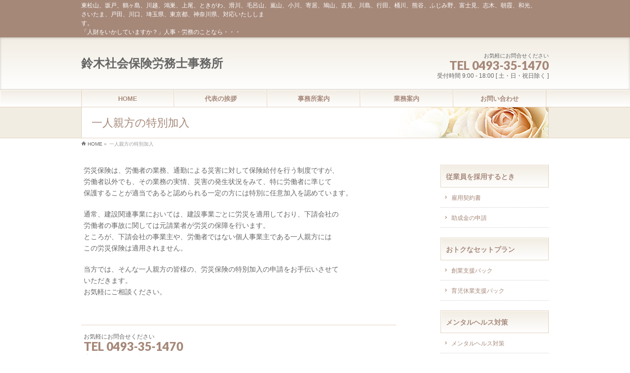

--- FILE ---
content_type: text/html; charset=UTF-8
request_url: http://maosuzu.com/%E4%B8%80%E4%BA%BA%E8%A6%AA%E6%96%B9%E3%81%AE%E7%89%B9%E5%88%A5%E5%8A%A0%E5%85%A5/
body_size: 7966
content:
<!DOCTYPE html>
<!--[if IE]>
<meta http-equiv="X-UA-Compatible" content="IE=Edge">
<![endif]-->
<html xmlns:fb="http://ogp.me/ns/fb#" lang="ja">
<head>
<meta charset="UTF-8" />
<title>一人親方の特別加入 | 鈴木社会保険労務士事務所</title>
<meta name="description" content="労災保険は、労働者の業務、通勤による災害に対して保険給付を行う制度ですが、労働者以外でも、その業務の実情、災害の発生状況をみて、特に労働者に準じて保護することが適当であると認められる一定の方には特別に任意加入を認めています。通常、建設関連事業においては、建設事業ごとに労災を適用しており、下請会社の労働者の事故に関しては元請業者が労災の保障を行います。ところが、下請会社の事業主や、労働者ではない個人事業主である一人親方にはこの労災保険は適用されません。当方では、そんな一人親方の" />
<link rel="start" href="http://maosuzu.com" title="HOME" />
<!-- BizVektor v1.8.6 -->

<meta id="viewport" name="viewport" content="width=device-width, initial-scale=1">
<meta name="keywords" content="社労士、社会保険労務士、東松山、鈴木麻緒、埼玉、就業規則、社会保険、助成金、人事、労務" />
<link rel='dns-prefetch' href='//html5shiv.googlecode.com' />
<link rel='dns-prefetch' href='//maxcdn.bootstrapcdn.com' />
<link rel='dns-prefetch' href='//fonts.googleapis.com' />
<link rel='dns-prefetch' href='//s.w.org' />
<link rel="alternate" type="application/rss+xml" title="鈴木社会保険労務士事務所 &raquo; フィード" href="http://maosuzu.com/feed/" />
<link rel="alternate" type="application/rss+xml" title="鈴木社会保険労務士事務所 &raquo; コメントフィード" href="http://maosuzu.com/comments/feed/" />
		<script type="text/javascript">
			window._wpemojiSettings = {"baseUrl":"https:\/\/s.w.org\/images\/core\/emoji\/11.2.0\/72x72\/","ext":".png","svgUrl":"https:\/\/s.w.org\/images\/core\/emoji\/11.2.0\/svg\/","svgExt":".svg","source":{"concatemoji":"http:\/\/maosuzu.com\/wp-includes\/js\/wp-emoji-release.min.js?ver=5.1.19"}};
			!function(e,a,t){var n,r,o,i=a.createElement("canvas"),p=i.getContext&&i.getContext("2d");function s(e,t){var a=String.fromCharCode;p.clearRect(0,0,i.width,i.height),p.fillText(a.apply(this,e),0,0);e=i.toDataURL();return p.clearRect(0,0,i.width,i.height),p.fillText(a.apply(this,t),0,0),e===i.toDataURL()}function c(e){var t=a.createElement("script");t.src=e,t.defer=t.type="text/javascript",a.getElementsByTagName("head")[0].appendChild(t)}for(o=Array("flag","emoji"),t.supports={everything:!0,everythingExceptFlag:!0},r=0;r<o.length;r++)t.supports[o[r]]=function(e){if(!p||!p.fillText)return!1;switch(p.textBaseline="top",p.font="600 32px Arial",e){case"flag":return s([55356,56826,55356,56819],[55356,56826,8203,55356,56819])?!1:!s([55356,57332,56128,56423,56128,56418,56128,56421,56128,56430,56128,56423,56128,56447],[55356,57332,8203,56128,56423,8203,56128,56418,8203,56128,56421,8203,56128,56430,8203,56128,56423,8203,56128,56447]);case"emoji":return!s([55358,56760,9792,65039],[55358,56760,8203,9792,65039])}return!1}(o[r]),t.supports.everything=t.supports.everything&&t.supports[o[r]],"flag"!==o[r]&&(t.supports.everythingExceptFlag=t.supports.everythingExceptFlag&&t.supports[o[r]]);t.supports.everythingExceptFlag=t.supports.everythingExceptFlag&&!t.supports.flag,t.DOMReady=!1,t.readyCallback=function(){t.DOMReady=!0},t.supports.everything||(n=function(){t.readyCallback()},a.addEventListener?(a.addEventListener("DOMContentLoaded",n,!1),e.addEventListener("load",n,!1)):(e.attachEvent("onload",n),a.attachEvent("onreadystatechange",function(){"complete"===a.readyState&&t.readyCallback()})),(n=t.source||{}).concatemoji?c(n.concatemoji):n.wpemoji&&n.twemoji&&(c(n.twemoji),c(n.wpemoji)))}(window,document,window._wpemojiSettings);
		</script>
		<style type="text/css">
img.wp-smiley,
img.emoji {
	display: inline !important;
	border: none !important;
	box-shadow: none !important;
	height: 1em !important;
	width: 1em !important;
	margin: 0 .07em !important;
	vertical-align: -0.1em !important;
	background: none !important;
	padding: 0 !important;
}
</style>
	<link rel='stylesheet' id='wp-block-library-css'  href='http://maosuzu.com/wp-includes/css/dist/block-library/style.min.css?ver=5.1.19' type='text/css' media='all' />
<link rel='stylesheet' id='contact-form-7-css'  href='http://maosuzu.com/wp-content/plugins/contact-form-7/includes/css/styles.css?ver=5.1.6' type='text/css' media='all' />
<link rel='stylesheet' id='wordpress-popular-posts-css-css'  href='http://maosuzu.com/wp-content/plugins/wordpress-popular-posts/assets/css/wpp.css?ver=5.0.2' type='text/css' media='all' />
<link rel='stylesheet' id='Biz_Vektor_common_style-css'  href='http://maosuzu.com/wp-content/themes/biz-vektor/css/bizvektor_common_min.css?ver=20141106' type='text/css' media='all' />
<link rel='stylesheet' id='Biz_Vektor_Design_style-css'  href='http://maosuzu.com/wp-content/plugins/biz-vektor-graceful/css/graceful.css?ver=5.1.19' type='text/css' media='all' />
<link rel='stylesheet' id='Biz_Vektor_plugin_sns_style-css'  href='http://maosuzu.com/wp-content/themes/biz-vektor/plugins/sns/style_bizvektor_sns.css?ver=5.1.19' type='text/css' media='all' />
<link rel='stylesheet' id='Biz_Vektor_add_font_awesome-css'  href='//maxcdn.bootstrapcdn.com/font-awesome/4.3.0/css/font-awesome.min.css?ver=5.1.19' type='text/css' media='all' />
<link rel='stylesheet' id='Biz_Vektor_add_web_fonts-css'  href='//fonts.googleapis.com/css?family=Droid+Sans%3A700%7CLato%3A900%7CAnton&#038;ver=5.1.19' type='text/css' media='all' />
<script type='text/javascript' src='http://maosuzu.com/wp-includes/js/jquery/jquery.js?ver=1.12.4'></script>
<script type='text/javascript' src='http://maosuzu.com/wp-includes/js/jquery/jquery-migrate.min.js?ver=1.4.1'></script>
<script type='text/javascript'>
/* <![CDATA[ */
var wpp_params = {"sampling_active":"0","sampling_rate":"100","ajax_url":"http:\/\/maosuzu.com\/wp-json\/wordpress-popular-posts\/v1\/popular-posts","ID":"172","token":"2d83717244","debug":""};
/* ]]> */
</script>
<script type='text/javascript' src='http://maosuzu.com/wp-content/plugins/wordpress-popular-posts/assets/js/wpp-5.0.0.min.js?ver=5.0.2'></script>
<script type='text/javascript' src='//html5shiv.googlecode.com/svn/trunk/html5.js'></script>
<link rel='https://api.w.org/' href='http://maosuzu.com/wp-json/' />
<link rel="EditURI" type="application/rsd+xml" title="RSD" href="http://maosuzu.com/xmlrpc.php?rsd" />
<link rel="wlwmanifest" type="application/wlwmanifest+xml" href="http://maosuzu.com/wp-includes/wlwmanifest.xml" /> 
<link rel="canonical" href="http://maosuzu.com/%e4%b8%80%e4%ba%ba%e8%a6%aa%e6%96%b9%e3%81%ae%e7%89%b9%e5%88%a5%e5%8a%a0%e5%85%a5/" />
<link rel='shortlink' href='http://maosuzu.com/?p=172' />
<link rel="alternate" type="application/json+oembed" href="http://maosuzu.com/wp-json/oembed/1.0/embed?url=http%3A%2F%2Fmaosuzu.com%2F%25e4%25b8%2580%25e4%25ba%25ba%25e8%25a6%25aa%25e6%2596%25b9%25e3%2581%25ae%25e7%2589%25b9%25e5%2588%25a5%25e5%258a%25a0%25e5%2585%25a5%2F" />
<link rel="alternate" type="text/xml+oembed" href="http://maosuzu.com/wp-json/oembed/1.0/embed?url=http%3A%2F%2Fmaosuzu.com%2F%25e4%25b8%2580%25e4%25ba%25ba%25e8%25a6%25aa%25e6%2596%25b9%25e3%2581%25ae%25e7%2589%25b9%25e5%2588%25a5%25e5%258a%25a0%25e5%2585%25a5%2F&#038;format=xml" />
<!-- [ BizVektor OGP ] -->
<meta property="og:site_name" content="鈴木社会保険労務士事務所" />
<meta property="og:url" content="http://maosuzu.com/%e4%b8%80%e4%ba%ba%e8%a6%aa%e6%96%b9%e3%81%ae%e7%89%b9%e5%88%a5%e5%8a%a0%e5%85%a5/" />
<meta property="fb:app_id" content="" />
<meta property="og:type" content="article" />
<meta property="og:title" content="一人親方の特別加入 | 鈴木社会保険労務士事務所" />
<meta property="og:description" content="労災保険は、労働者の業務、通勤による災害に対して保険給付を行う制度ですが、労働者以外でも、その業務の実情、災害の発生状況をみて、特に労働者に準じて保護することが適当であると認められる一定の方には特別に任意加入を認めています。通常、建設関連事業においては、建設事業ごとに労災を適用しており、下請会社の労働者の事故に関しては元請業者が労災の保障を行います。ところが、下請会社の事業主や、労働者ではない個人事業主である一人親方にはこの労災保険は適用されません。当方では、そんな一人親方の" />
<!-- [ /BizVektor OGP ] -->
<!--[if lte IE 8]>
<link rel="stylesheet" type="text/css" media="all" href="http://maosuzu.com/wp-content/plugins/biz-vektor-graceful/css/graceful_old_ie.css" />
<![endif]-->
<link rel="pingback" href="http://maosuzu.com/xmlrpc.php" />
		<style type="text/css">.recentcomments a{display:inline !important;padding:0 !important;margin:0 !important;}</style>
		

<style type="text/css">
@media (min-width: 660px) {
#pageTitBnr #pageTitInner { background: url('http://maosuzu.com/wp-content/plugins/biz-vektor-graceful/images/pageTitBnr_bg_hana.jpg') right 50% no-repeat #fff; }
}
</style>

<!--[if lte IE 8]>
<style type="text/css">
#gMenu { border-top:1px solid ; border-bottom:1px solid ; }
#gMenu{
	box-shadow: inset 1px 1px 0 #fff;
	background: ;
	background: -webkit-gradient(linear, 50% 0%, 50% 100%, color-stop(0%, ), color-stop(100%, #ffffff));
	background: -webkit-linear-gradient(top, , #ffffff);
	background: -moz-linear-gradient(top, , #ffffff);
	background: -o-linear-gradient(top, , #ffffff);
	background: -ms-linear-gradient(top, #ffffff);
	background: linear-gradient(to bottom, , #ffffff);
	filter: progid:DXImageTransform.Microsoft.gradient(gradientType=0, startColorstr='', endColorstr='#FFFFFFFF');
}
#gMenu .menu li {
	box-shadow: inset 1px 1px 0 #fff;
	background: ;
	background: -webkit-gradient(linear, 50% 0%, 50% 100%, color-stop(0%, ), color-stop(100%, #ffffff));
	background: -webkit-linear-gradient(top, , #ffffff);
	background: -moz-linear-gradient(top, , #ffffff);
	background: -o-linear-gradient(top, , #ffffff);
	background: -ms-linear-gradient(top, #ffffff);
	background: linear-gradient(to bottom, , #ffffff);
	filter: progid:DXImageTransform.Microsoft.gradient(gradientType=0, startColorstr='', endColorstr='#FFFFFFFF');
}
#gMenu .menu li a { border-right:1px solid ; color: ; border-bottom: none; }
#gMenu .menu li:first-child a { border-left: 1px solid ; }
#gMenu .menu li:hover ul { border-top:1px solid ; }
#gMenu .menu li:hover ul li{ border-bottom:1px solid ; }
#gMenu .menu li:first-child a { border-left:1px solid ; }
#gMenu .menu li:hover,
#gMenu .menu li:hover > a,
#gMenu .menu li.current-menu-item > a,
#gMenu .menu li.current_page_item > a,
#gMenu .menu li.current-menu-ancestor > a,
#gMenu .menu li.current-page-ancestor > a,
#gMenu .menu li.current_page_ancestor > a,
#gMenu .menu li:hover ul li a:hover { box-shadow:none; background-color:;}
#pageTitBnr #pageTitInner { background: url('http://maosuzu.com/wp-content/plugins/biz-vektor-graceful/images/pageTitBnr_bg_hana.jpg') right bottom no-repeat #fff; }
</style>
<![endif]-->
	<style type="text/css">
/*-------------------------------------------*/
/*	menu divide
/*-------------------------------------------*/
@media (min-width: 970px) {
#gMenu .menu > li { width:189px; text-align:center; }
#gMenu .menu > li.current_menu_item,
#gMenu .menu > li.current-menu-item,
#gMenu .menu > li.current-menu-ancestor,
#gMenu .menu > li.current_page_item,
#gMenu .menu > li.current_page_ancestor,
#gMenu .menu > li.current-page-ancestor { width:193px; }
}
</style>
<!--[if lte IE 8]>
<style type="text/css">
#gMenu .menu li { width:189px; text-align:center; }
#gMenu .menu li.current_page_item,
#gMenu .menu li.current_page_ancestor { width:193px; }
</style>
<![endif]-->
<style type="text/css">
/*-------------------------------------------*/
/*	font
/*-------------------------------------------*/
h1,h2,h3,h4,h4,h5,h6,#header #site-title,#pageTitBnr #pageTitInner #pageTit,#content .leadTxt,#sideTower .localHead {font-family: "ヒラギノ角ゴ Pro W3","Hiragino Kaku Gothic Pro","メイリオ",Meiryo,Osaka,"ＭＳ Ｐゴシック","MS PGothic",sans-serif; }
#pageTitBnr #pageTitInner #pageTit { font-weight:lighter; }
#gMenu .menu li a strong {font-family: "ヒラギノ角ゴ Pro W3","Hiragino Kaku Gothic Pro","メイリオ",Meiryo,Osaka,"ＭＳ Ｐゴシック","MS PGothic",sans-serif; }
</style>
<link rel="stylesheet" href="http://maosuzu.com/wp-content/themes/biz-vektor/style.css" type="text/css" media="all" />
</head>

<body class="page-template-default page page-id-172 two-column right-sidebar">

<div id="fb-root"></div>

<div id="wrap">

<!--[if lte IE 8]>
<div id="eradi_ie_box">
<div class="alert_title">ご利用の Internet Exproler は古すぎます。</div>
<p>このウェブサイトはあなたがご利用の Internet Explorer をサポートしていないため、正しく表示・動作しません。<br />
古い Internet Exproler はセキュリティーの問題があるため、新しいブラウザに移行する事が強く推奨されています。<br />
最新の Internet Exproler を利用するか、<a href="https://www.google.co.jp/chrome/browser/index.html" target="_blank">Chrome</a> や <a href="https://www.mozilla.org/ja/firefox/new/" target="_blank">Firefox</a> など、より早くて快適なブラウザをご利用ください。</p>
</div>
<![endif]-->

<!-- [ #headerTop ] -->
<div id="headerTop">
<div class="innerBox">
<div id="site-description">東松山、坂戸、鶴ヶ島、川越、鴻巣、上尾、ときがわ、滑川、毛呂山、嵐山、小川、寄居、鳩山、吉見、川島、行田、桶川、熊谷、ふじみ野、富士見、志木、朝霞、和光、　　さいたま、戸田、川口、埼玉県、東京都、神奈川県、対応いたしします。　　　　　　　　　　　　　　　　　　　　　　　　　　　　　　　　　　　　　　　　　　　　　　　　　　　　　　　　　　　　　　　　　　　　　　　　　　　　　　　　　　　　　　　　　　　　　　　　　　　　　　　　　　　　　　　　　　　　　　　　「人財をいかしていますか？」人事・労務のことなら・・・</div>
</div>
</div><!-- [ /#headerTop ] -->

<!-- [ #header ] -->
<div id="header">
<div id="headerInner" class="innerBox">
<!-- [ #headLogo ] -->
<div id="site-title">
<a href="http://maosuzu.com/" title="鈴木社会保険労務士事務所" rel="home">
鈴木社会保険労務士事務所</a>
</div>
<!-- [ /#headLogo ] -->

<!-- [ #headContact ] -->
<div id="headContact" class="itemClose" onclick="showHide('headContact');"><div id="headContactInner">
<div id="headContactTxt">お気軽にお問合せください</div>
<div id="headContactTel">TEL 0493-35-1470</div>
<div id="headContactTime">受付時間 9:00 - 18:00 [ 土・日・祝日除く ] </div>
</div></div><!-- [ /#headContact ] -->

</div>
<!-- #headerInner -->
</div>
<!-- [ /#header ] -->


<!-- [ #gMenu ] -->
<div id="gMenu" class="itemClose">
<div id="gMenuInner" class="innerBox">
<h3 class="assistive-text" onclick="showHide('gMenu');"><span>MENU</span></h3>
<div class="skip-link screen-reader-text">
	<a href="#content" title="メニューを飛ばす">メニューを飛ばす</a>
</div>
<div class="menu-%e3%83%88%e3%83%83%e3%83%97%e3%83%9a%e3%83%bc%e3%82%b8-container"><ul id="menu-%e3%83%88%e3%83%83%e3%83%97%e3%83%9a%e3%83%bc%e3%82%b8" class="menu"><li id="menu-item-130" class="menu-item menu-item-type-custom menu-item-object-custom menu-item-home"><a href="http://maosuzu.com"><strong>HOME</strong></a></li>
<li id="menu-item-61" class="menu-item menu-item-type-post_type menu-item-object-page"><a href="http://maosuzu.com/45-2/"><strong>代表の挨拶</strong></a></li>
<li id="menu-item-60" class="menu-item menu-item-type-post_type menu-item-object-page"><a href="http://maosuzu.com/%e4%ba%8b%e5%8b%99%e6%89%80%e6%a1%88%e5%86%85/"><strong>事務所案内</strong></a></li>
<li id="menu-item-62" class="menu-item menu-item-type-post_type menu-item-object-page"><a href="http://maosuzu.com/%e6%a5%ad%e5%8b%99%e6%a1%88%e5%86%85/"><strong>業務案内</strong></a></li>
<li id="menu-item-136" class="menu-item menu-item-type-post_type menu-item-object-page"><a href="http://maosuzu.com/%e3%81%8a%e5%95%8f%e3%81%84%e5%90%88%e3%82%8f%e3%81%9b/"><strong>お問い合わせ</strong></a></li>
</ul></div>
</div><!-- [ /#gMenuInner ] -->
</div>
<!-- [ /#gMenu ] -->


<div id="pageTitBnr">
<div class="innerBox">
<div id="pageTitInner">
<h1 id="pageTit">
一人親方の特別加入</h1>
</div><!-- [ /#pageTitInner ] -->
</div>
</div><!-- [ /#pageTitBnr ] -->
<!-- [ #panList ] -->
<div id="panList">
<div id="panListInner" class="innerBox">
<ul><li id="panHome"><a href="http://maosuzu.com"><span>HOME</span></a> &raquo; </li><li><span>一人親方の特別加入</span></li></ul></div>
</div>
<!-- [ /#panList ] -->

<div id="main">
<!-- [ #container ] -->
<div id="container" class="innerBox">
<!-- [ #content ] -->
<div id="content" class="content">

<div id="post-172" class="entry-content">
	<p>労災保険は、労働者の業務、通勤による災害に対して保険給付を行う制度ですが、<br />労働者以外でも、その業務の実情、災害の発生状況をみて、特に労働者に準じて<br />保護することが適当であると認められる一定の方には特別に任意加入を認めています。</p>
<p>通常、建設関連事業においては、建設事業ごとに労災を適用しており、下請会社の<br />労働者の事故に関しては元請業者が労災の保障を行います。<br />ところが、下請会社の事業主や、労働者ではない個人事業主である一人親方には<br />この労災保険は適用されません。</p>
<p>当方では、そんな一人親方の皆様の、労災保険の特別加入の申請をお手伝いさせて<br />いただきます。<br />お気軽にご相談ください。</p>
	</div><!-- .entry-content -->




<div class="mainFoot">
<div class="mainFootInner">
<!-- [ .mainFootContact ] --> 
<div class="mainFootContact"> 
<p class="mainFootTxt">
<span class="mainFootCatch">お気軽にお問合せください</span>
<span class="mainFootTel">TEL 0493-35-1470</span>
<span class="mainFootTime">受付時間 9:00 - 18:00 [ 土・日・祝日除く ] </span>
</p>
</div> 
<!-- [ /.mainFootContact ] -->
</div>
</div>


</div>
<!-- [ /#content ] -->

<!-- [ #sideTower ] -->
<div id="sideTower" class="sideTower">
	<div class="sideWidget widget widget_nav_menu" id="nav_menu-5"><h3 class="localHead">従業員を採用するとき</h3><div class="menu-%e3%82%b5%e3%82%a4%e3%83%89%e3%83%90%e3%83%bc%ef%bc%88%e6%8e%a1%e7%94%a8%e3%81%99%e3%82%8b%e3%81%a8%e3%81%8d%ef%bc%89-container"><ul id="menu-%e3%82%b5%e3%82%a4%e3%83%89%e3%83%90%e3%83%bc%ef%bc%88%e6%8e%a1%e7%94%a8%e3%81%99%e3%82%8b%e3%81%a8%e3%81%8d%ef%bc%89" class="menu"><li id="menu-item-124" class="menu-item menu-item-type-post_type menu-item-object-page menu-item-124"><a href="http://maosuzu.com/%e9%9b%87%e7%94%a8%e5%a5%91%e7%b4%84%e6%9b%b8/">雇用契約書</a></li>
<li id="menu-item-123" class="menu-item menu-item-type-post_type menu-item-object-page menu-item-123"><a href="http://maosuzu.com/%e5%8a%a9%e6%88%90%e9%87%91%e3%81%ae%e7%94%b3%e8%ab%8b/">助成金の申請</a></li>
</ul></div></div><div class="sideWidget widget widget_nav_menu" id="nav_menu-4"><h3 class="localHead">おトクなセットプラン</h3><div class="menu-%e3%81%8a%e3%83%88%e3%82%af%e3%81%aa%e3%82%bb%e3%83%83%e3%83%88%e3%83%97%e3%83%a9%e3%83%b3-container"><ul id="menu-%e3%81%8a%e3%83%88%e3%82%af%e3%81%aa%e3%82%bb%e3%83%83%e3%83%88%e3%83%97%e3%83%a9%e3%83%b3" class="menu"><li id="menu-item-126" class="menu-item menu-item-type-post_type menu-item-object-page menu-item-126"><a href="http://maosuzu.com/%e5%89%b5%e6%a5%ad%e6%94%af%e6%8f%b4%e3%83%91%e3%83%83%e3%82%af/">創業支援パック</a></li>
<li id="menu-item-127" class="menu-item menu-item-type-post_type menu-item-object-page menu-item-127"><a href="http://maosuzu.com/%e3%83%88%e3%83%83%e3%83%97%e3%83%9a%e3%83%bc%e3%82%b8%e2%91%a0/%e8%82%b2%e5%85%90%e4%bc%91%e6%a5%ad%e6%94%af%e6%8f%b4%e3%83%91%e3%83%83%e3%82%af/">育児休業支援パック</a></li>
</ul></div></div><div class="sideWidget widget widget_nav_menu" id="nav_menu-10"><h3 class="localHead">メンタルヘルス対策</h3><div class="menu-%e3%83%a1%e3%83%b3%e3%82%bf%e3%83%ab%e3%83%98%e3%83%ab%e3%82%b9%e5%af%be%e7%ad%96-container"><ul id="menu-%e3%83%a1%e3%83%b3%e3%82%bf%e3%83%ab%e3%83%98%e3%83%ab%e3%82%b9%e5%af%be%e7%ad%96" class="menu"><li id="menu-item-170" class="menu-item menu-item-type-post_type menu-item-object-page menu-item-170"><a href="http://maosuzu.com/%e3%83%a1%e3%83%b3%e3%82%bf%e3%83%ab%e3%83%98%e3%83%ab%e3%82%b9%e5%af%be%e7%ad%96/">メンタルヘルス対策</a></li>
</ul></div></div><div class="sideWidget widget widget_nav_menu" id="nav_menu-12"><h3 class="localHead">労災保険の特別加入</h3><div class="menu-%e5%8a%b4%e7%81%bd%e4%bf%9d%e9%99%ba%e3%81%ae%e7%89%b9%e5%88%a5%e5%8a%a0%e5%85%a5-container"><ul id="menu-%e5%8a%b4%e7%81%bd%e4%bf%9d%e9%99%ba%e3%81%ae%e7%89%b9%e5%88%a5%e5%8a%a0%e5%85%a5" class="menu"><li id="menu-item-181" class="menu-item menu-item-type-post_type menu-item-object-page menu-item-181"><a href="http://maosuzu.com/%e4%b8%ad%e5%b0%8f%e4%ba%8b%e6%a5%ad%e4%b8%bb%e3%81%ae%e7%89%b9%e5%88%a5%e5%8a%a0%e5%85%a5/">中小事業主の特別加入</a></li>
<li id="menu-item-182" class="menu-item menu-item-type-post_type menu-item-object-page current-menu-item page_item page-item-172 current_page_item menu-item-182"><a href="http://maosuzu.com/%e4%b8%80%e4%ba%ba%e8%a6%aa%e6%96%b9%e3%81%ae%e7%89%b9%e5%88%a5%e5%8a%a0%e5%85%a5/" aria-current="page">一人親方の特別加入</a></li>
</ul></div></div><div class="sideWidget widget widget_nav_menu" id="nav_menu-3"><h3 class="localHead">障害年金を申請したい</h3><div class="menu-%e3%82%b5%e3%82%a4%e3%83%89%e3%83%90%e3%83%bc%ef%bc%88%e9%9a%9c%e5%ae%b3%e5%b9%b4%e9%87%91%ef%bc%89-container"><ul id="menu-%e3%82%b5%e3%82%a4%e3%83%89%e3%83%90%e3%83%bc%ef%bc%88%e9%9a%9c%e5%ae%b3%e5%b9%b4%e9%87%91%ef%bc%89" class="menu"><li id="menu-item-125" class="menu-item menu-item-type-post_type menu-item-object-page menu-item-125"><a href="http://maosuzu.com/%e9%9a%9c%e5%ae%b3%e5%b9%b4%e9%87%91%e3%82%92%e7%94%b3%e8%ab%8b%e3%81%97%e3%81%9f%e3%81%84/">障害年金を申請したい</a></li>
</ul></div></div></div>
<!-- [ /#sideTower ] -->
</div>
<!-- [ /#container ] -->

</div><!-- #main -->

<div id="back-top">
<a href="#wrap">
	<img id="pagetop" src="http://maosuzu.com/wp-content/themes/biz-vektor/js/res-vektor/images/footer_pagetop.png" alt="PAGETOP" />
</a>
</div>

<!-- [ #footerSection ] -->
<div id="footerSection">

	<div id="pagetop">
	<div id="pagetopInner" class="innerBox">
	<a href="#wrap">PAGETOP</a>
	</div>
	</div>

	<div id="footMenu">
	<div id="footMenuInner" class="innerBox">
		</div>
	</div>

	<!-- [ #footer ] -->
	<div id="footer">
	<!-- [ #footerInner ] -->
	<div id="footerInner" class="innerBox">
		<dl id="footerOutline">
		<dt>鈴木社会保険労務士事務所</dt>
		<dd>
		〒355-0052<br />
埼玉県東松山市桜山台6－22<br />
tel&amp;fax:0493-35-1470<br />
		</dd>
		</dl>
		<!-- [ #footerSiteMap ] -->
		<div id="footerSiteMap">
</div>
		<!-- [ /#footerSiteMap ] -->
	</div>
	<!-- [ /#footerInner ] -->
	</div>
	<!-- [ /#footer ] -->

	<!-- [ #siteBottom ] -->
	<div id="siteBottom">
	<div id="siteBottomInner" class="innerBox">
	<div id="copy">Copyright &copy; <a href="http://maosuzu.com/" rel="home">鈴木社会保険労務士事務所</a> All Rights Reserved.</div><div id="powerd">Powered by <a href="https://ja.wordpress.org/">WordPress</a> &amp; <a href="http://bizvektor.com" target="_blank" title="無料WordPressテーマ BizVektor(ビズベクトル)"> BizVektor Theme</a> by <a href="http://www.vektor-inc.co.jp" target="_blank" title="株式会社ベクトル -ウェブサイト制作・WordPressカスタマイズ- [ 愛知県名古屋市 ]">Vektor,Inc.</a> technology.</div>	</div>
	</div>
	<!-- [ /#siteBottom ] -->
</div>
<!-- [ /#footerSection ] -->
</div>
<!-- [ /#wrap ] -->
        <script type="text/javascript">
            (function(){
                document.addEventListener('DOMContentLoaded', function(){
                    let wpp_widgets = document.querySelectorAll('.popular-posts-sr');

                    if ( wpp_widgets ) {
                        for (let i = 0; i < wpp_widgets.length; i++) {
                            let wpp_widget = wpp_widgets[i];
                            WordPressPopularPosts.theme(wpp_widget);
                        }
                    }
                });
            })();
        </script>
                <script>
            var WPPImageObserver = null;

            function wpp_load_img(img) {
                if ( ! 'imgSrc' in img.dataset || ! img.dataset.imgSrc )
                    return;

                img.src = img.dataset.imgSrc;

                if ( 'imgSrcset' in img.dataset ) {
                    img.srcset = img.dataset.imgSrcset;
                    img.removeAttribute('data-img-srcset');
                }

                img.classList.remove('wpp-lazyload');
                img.removeAttribute('data-img-src');
                img.classList.add('wpp-lazyloaded');
            }

            function wpp_observe_imgs(){
                let wpp_images = document.querySelectorAll('img.wpp-lazyload'),
                    wpp_widgets = document.querySelectorAll('.popular-posts-sr');

                if ( wpp_images.length || wpp_widgets.length ) {
                    if ( 'IntersectionObserver' in window ) {
                        WPPImageObserver = new IntersectionObserver(function(entries, observer) {
                            entries.forEach(function(entry) {
                                if (entry.isIntersecting) {
                                    let img = entry.target;
                                    wpp_load_img(img);
                                    WPPImageObserver.unobserve(img);
                                }
                            });
                        });

                        if ( wpp_images.length ) {
                            wpp_images.forEach(function(image) {
                                WPPImageObserver.observe(image);
                            });
                        }

                        if ( wpp_widgets.length ) {
                            for (var i = 0; i < wpp_widgets.length; i++) {
                                let wpp_widget_images = wpp_widgets[i].querySelectorAll('img.wpp-lazyload');

                                if ( ! wpp_widget_images.length && wpp_widgets[i].shadowRoot ) {
                                    wpp_widget_images = wpp_widgets[i].shadowRoot.querySelectorAll('img.wpp-lazyload');
                                }

                                if ( wpp_widget_images.length ) {
                                    wpp_widget_images.forEach(function(image) {
                                        WPPImageObserver.observe(image);
                                    });
                                }
                            }
                        }
                    } /** Fallback for older browsers */
                    else {
                        if ( wpp_images.length ) {
                            for (var i = 0; i < wpp_images.length; i++) {
                                wpp_load_img(wpp_images[i]);
                                wpp_images[i].classList.remove('wpp-lazyloaded');
                            }
                        }

                        if ( wpp_widgets.length ) {
                            for (var j = 0; j < wpp_widgets.length; j++) {
                                let wpp_widget = wpp_widgets[j],
                                    wpp_widget_images = wpp_widget.querySelectorAll('img.wpp-lazyload');

                                if ( ! wpp_widget_images.length && wpp_widget.shadowRoot ) {
                                    wpp_widget_images = wpp_widget.shadowRoot.querySelectorAll('img.wpp-lazyload');
                                }

                                if ( wpp_widget_images.length ) {
                                    for (var k = 0; k < wpp_widget_images.length; k++) {
                                        wpp_load_img(wpp_widget_images[k]);
                                        wpp_widget_images[k].classList.remove('wpp-lazyloaded');
                                    }
                                }
                            }
                        }
                    }
                }
            }

            document.addEventListener('DOMContentLoaded', function() {
                wpp_observe_imgs();

                // When an ajaxified WPP widget loads,
                // Lazy load its images
                document.addEventListener('wpp-onload', function(){
                    wpp_observe_imgs();
                });
            });
        </script>
        <script type='text/javascript'>
/* <![CDATA[ */
var wpcf7 = {"apiSettings":{"root":"http:\/\/maosuzu.com\/wp-json\/contact-form-7\/v1","namespace":"contact-form-7\/v1"}};
/* ]]> */
</script>
<script type='text/javascript' src='http://maosuzu.com/wp-content/plugins/contact-form-7/includes/js/scripts.js?ver=5.1.6'></script>
<script type='text/javascript' src='http://maosuzu.com/wp-includes/js/comment-reply.min.js?ver=5.1.19'></script>
<script type='text/javascript' src='http://maosuzu.com/wp-includes/js/wp-embed.min.js?ver=5.1.19'></script>
<script type='text/javascript'>
/* <![CDATA[ */
var bv_sliderParams = {"slideshowSpeed":"5000","animation":"fade"};
/* ]]> */
</script>
<script type='text/javascript' src='http://maosuzu.com/wp-content/themes/biz-vektor/js/biz-vektor-min.js?ver=1.8.1' defer='defer'></script>
</body>
</html>